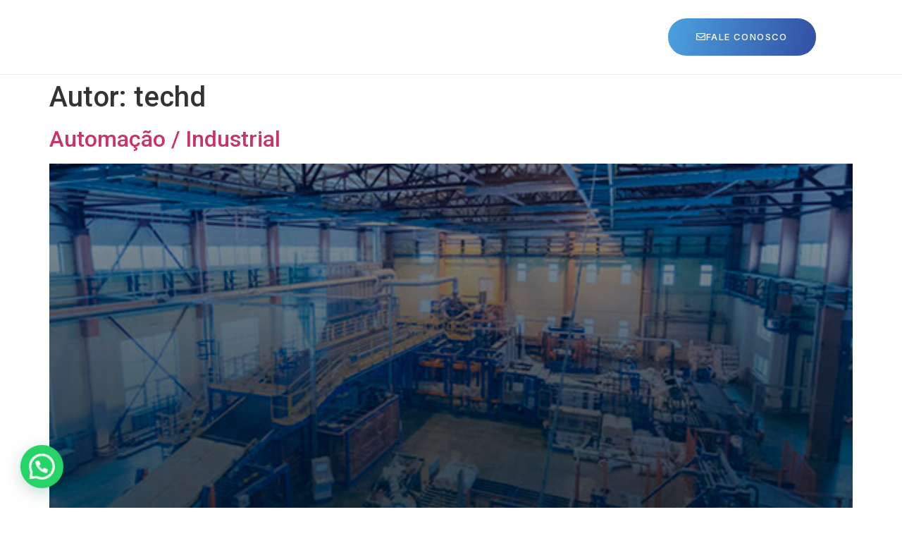

--- FILE ---
content_type: text/html; charset=UTF-8
request_url: https://3acomercio.com/author/techd/
body_size: 11870
content:
<!doctype html><html lang="pt-BR"><head><meta charset="UTF-8"><meta name="viewport" content="width=device-width, initial-scale=1"><link rel="profile" href="https://gmpg.org/xfn/11"><meta name='robots' content='index, follow, max-image-preview:large, max-snippet:-1, max-video-preview:-1' /><style>img:is([sizes="auto" i], [sizes^="auto," i]) { contain-intrinsic-size: 3000px 1500px }</style><link type="text/css" media="all" href="https://3acomercio.com/wp-content/cache/breeze-minification/css/breeze_ee1b05404b861f51899461525e791f01.css" rel="stylesheet" /><title>techd, Autor em 3A Comércio</title><link rel="canonical" href="https://3acomercio.com/author/techd/" /><meta property="og:locale" content="pt_BR" /><meta property="og:type" content="profile" /><meta property="og:title" content="techd, Autor em 3A Comércio" /><meta property="og:url" content="https://3acomercio.com/author/techd/" /><meta property="og:site_name" content="3A Comércio" /><meta property="og:image" content="https://secure.gravatar.com/avatar/71e8db1e5f6c8b1e0e8b5bbf031ea240?s=500&d=mm&r=g" /><meta name="twitter:card" content="summary_large_image" /> <script type="application/ld+json" class="yoast-schema-graph">{"@context":"https://schema.org","@graph":[{"@type":"ProfilePage","@id":"https://3acomercio.com/author/techd/","url":"https://3acomercio.com/author/techd/","name":"techd, Autor em 3A Comércio","isPartOf":{"@id":"https://3acomercio.com/#website"},"primaryImageOfPage":{"@id":"https://3acomercio.com/author/techd/#primaryimage"},"image":{"@id":"https://3acomercio.com/author/techd/#primaryimage"},"thumbnailUrl":"https://3acomercio.com/wp-content/uploads/2023/04/industria-1.jpg","breadcrumb":{"@id":"https://3acomercio.com/author/techd/#breadcrumb"},"inLanguage":"pt-BR","potentialAction":[{"@type":"ReadAction","target":["https://3acomercio.com/author/techd/"]}]},{"@type":"ImageObject","inLanguage":"pt-BR","@id":"https://3acomercio.com/author/techd/#primaryimage","url":"https://3acomercio.com/wp-content/uploads/2023/04/industria-1.jpg","contentUrl":"https://3acomercio.com/wp-content/uploads/2023/04/industria-1.jpg","width":574,"height":566,"caption":"Automação Industrial"},{"@type":"BreadcrumbList","@id":"https://3acomercio.com/author/techd/#breadcrumb","itemListElement":[{"@type":"ListItem","position":1,"name":"Início","item":"https://3acomercio.com/"},{"@type":"ListItem","position":2,"name":"Arquivos para techd"}]},{"@type":"WebSite","@id":"https://3acomercio.com/#website","url":"https://3acomercio.com/","name":"3A Comércio","description":"Somos uma empresa E-commerce, especializada em equipamentos eletrônicos e industrias.","potentialAction":[{"@type":"SearchAction","target":{"@type":"EntryPoint","urlTemplate":"https://3acomercio.com/?s={search_term_string}"},"query-input":"required name=search_term_string"}],"inLanguage":"pt-BR"},{"@type":"Person","@id":"https://3acomercio.com/#/schema/person/a1488fbb9d8ea16c0a1b9ae811d8484b","name":"techd","image":{"@type":"ImageObject","inLanguage":"pt-BR","@id":"https://3acomercio.com/#/schema/person/image/","url":"https://secure.gravatar.com/avatar/9d1d2acb77cdb5d677ee063ad63950388752e5e95fe5156966eced9453e738ce?s=96&d=mm&r=g","contentUrl":"https://secure.gravatar.com/avatar/9d1d2acb77cdb5d677ee063ad63950388752e5e95fe5156966eced9453e738ce?s=96&d=mm&r=g","caption":"techd"},"sameAs":["https://3acomercio.com"],"mainEntityOfPage":{"@id":"https://3acomercio.com/author/techd/"}}]}</script> <link rel="alternate" type="application/rss+xml" title="Feed para 3A Comércio &raquo;" href="https://3acomercio.com/feed/" /><link rel="alternate" type="application/rss+xml" title="Feed de comentários para 3A Comércio &raquo;" href="https://3acomercio.com/comments/feed/" /><link rel="alternate" type="application/rss+xml" title="3A Comércio &raquo; Feed dos posts para techd" href="https://3acomercio.com/author/techd/feed/" /> <script>window._wpemojiSettings = {"baseUrl":"https:\/\/s.w.org\/images\/core\/emoji\/16.0.1\/72x72\/","ext":".png","svgUrl":"https:\/\/s.w.org\/images\/core\/emoji\/16.0.1\/svg\/","svgExt":".svg","source":{"concatemoji":"https:\/\/3acomercio.com\/wp-includes\/js\/wp-emoji-release.min.js?ver=6.8.3"}};
/*! This file is auto-generated */
!function(s,n){var o,i,e;function c(e){try{var t={supportTests:e,timestamp:(new Date).valueOf()};sessionStorage.setItem(o,JSON.stringify(t))}catch(e){}}function p(e,t,n){e.clearRect(0,0,e.canvas.width,e.canvas.height),e.fillText(t,0,0);var t=new Uint32Array(e.getImageData(0,0,e.canvas.width,e.canvas.height).data),a=(e.clearRect(0,0,e.canvas.width,e.canvas.height),e.fillText(n,0,0),new Uint32Array(e.getImageData(0,0,e.canvas.width,e.canvas.height).data));return t.every(function(e,t){return e===a[t]})}function u(e,t){e.clearRect(0,0,e.canvas.width,e.canvas.height),e.fillText(t,0,0);for(var n=e.getImageData(16,16,1,1),a=0;a<n.data.length;a++)if(0!==n.data[a])return!1;return!0}function f(e,t,n,a){switch(t){case"flag":return n(e,"\ud83c\udff3\ufe0f\u200d\u26a7\ufe0f","\ud83c\udff3\ufe0f\u200b\u26a7\ufe0f")?!1:!n(e,"\ud83c\udde8\ud83c\uddf6","\ud83c\udde8\u200b\ud83c\uddf6")&&!n(e,"\ud83c\udff4\udb40\udc67\udb40\udc62\udb40\udc65\udb40\udc6e\udb40\udc67\udb40\udc7f","\ud83c\udff4\u200b\udb40\udc67\u200b\udb40\udc62\u200b\udb40\udc65\u200b\udb40\udc6e\u200b\udb40\udc67\u200b\udb40\udc7f");case"emoji":return!a(e,"\ud83e\udedf")}return!1}function g(e,t,n,a){var r="undefined"!=typeof WorkerGlobalScope&&self instanceof WorkerGlobalScope?new OffscreenCanvas(300,150):s.createElement("canvas"),o=r.getContext("2d",{willReadFrequently:!0}),i=(o.textBaseline="top",o.font="600 32px Arial",{});return e.forEach(function(e){i[e]=t(o,e,n,a)}),i}function t(e){var t=s.createElement("script");t.src=e,t.defer=!0,s.head.appendChild(t)}"undefined"!=typeof Promise&&(o="wpEmojiSettingsSupports",i=["flag","emoji"],n.supports={everything:!0,everythingExceptFlag:!0},e=new Promise(function(e){s.addEventListener("DOMContentLoaded",e,{once:!0})}),new Promise(function(t){var n=function(){try{var e=JSON.parse(sessionStorage.getItem(o));if("object"==typeof e&&"number"==typeof e.timestamp&&(new Date).valueOf()<e.timestamp+604800&&"object"==typeof e.supportTests)return e.supportTests}catch(e){}return null}();if(!n){if("undefined"!=typeof Worker&&"undefined"!=typeof OffscreenCanvas&&"undefined"!=typeof URL&&URL.createObjectURL&&"undefined"!=typeof Blob)try{var e="postMessage("+g.toString()+"("+[JSON.stringify(i),f.toString(),p.toString(),u.toString()].join(",")+"));",a=new Blob([e],{type:"text/javascript"}),r=new Worker(URL.createObjectURL(a),{name:"wpTestEmojiSupports"});return void(r.onmessage=function(e){c(n=e.data),r.terminate(),t(n)})}catch(e){}c(n=g(i,f,p,u))}t(n)}).then(function(e){for(var t in e)n.supports[t]=e[t],n.supports.everything=n.supports.everything&&n.supports[t],"flag"!==t&&(n.supports.everythingExceptFlag=n.supports.everythingExceptFlag&&n.supports[t]);n.supports.everythingExceptFlag=n.supports.everythingExceptFlag&&!n.supports.flag,n.DOMReady=!1,n.readyCallback=function(){n.DOMReady=!0}}).then(function(){return e}).then(function(){var e;n.supports.everything||(n.readyCallback(),(e=n.source||{}).concatemoji?t(e.concatemoji):e.wpemoji&&e.twemoji&&(t(e.twemoji),t(e.wpemoji)))}))}((window,document),window._wpemojiSettings);</script> <style id='wp-emoji-styles-inline-css'>img.wp-smiley, img.emoji {
		display: inline !important;
		border: none !important;
		box-shadow: none !important;
		height: 1em !important;
		width: 1em !important;
		margin: 0 0.07em !important;
		vertical-align: -0.1em !important;
		background: none !important;
		padding: 0 !important;
	}</style><style id='joinchat-button-style-inline-css'>.wp-block-joinchat-button{border:none!important;text-align:center}.wp-block-joinchat-button figure{display:table;margin:0 auto;padding:0}.wp-block-joinchat-button figcaption{font:normal normal 400 .6em/2em var(--wp--preset--font-family--system-font,sans-serif);margin:0;padding:0}.wp-block-joinchat-button .joinchat-button__qr{background-color:#fff;border:6px solid #25d366;border-radius:30px;box-sizing:content-box;display:block;height:200px;margin:auto;overflow:hidden;padding:10px;width:200px}.wp-block-joinchat-button .joinchat-button__qr canvas,.wp-block-joinchat-button .joinchat-button__qr img{display:block;margin:auto}.wp-block-joinchat-button .joinchat-button__link{align-items:center;background-color:#25d366;border:6px solid #25d366;border-radius:30px;display:inline-flex;flex-flow:row nowrap;justify-content:center;line-height:1.25em;margin:0 auto;text-decoration:none}.wp-block-joinchat-button .joinchat-button__link:before{background:transparent var(--joinchat-ico) no-repeat center;background-size:100%;content:"";display:block;height:1.5em;margin:-.75em .75em -.75em 0;width:1.5em}.wp-block-joinchat-button figure+.joinchat-button__link{margin-top:10px}@media (orientation:landscape)and (min-height:481px),(orientation:portrait)and (min-width:481px){.wp-block-joinchat-button.joinchat-button--qr-only figure+.joinchat-button__link{display:none}}@media (max-width:480px),(orientation:landscape)and (max-height:480px){.wp-block-joinchat-button figure{display:none}}</style><style id='global-styles-inline-css'>:root{--wp--preset--aspect-ratio--square: 1;--wp--preset--aspect-ratio--4-3: 4/3;--wp--preset--aspect-ratio--3-4: 3/4;--wp--preset--aspect-ratio--3-2: 3/2;--wp--preset--aspect-ratio--2-3: 2/3;--wp--preset--aspect-ratio--16-9: 16/9;--wp--preset--aspect-ratio--9-16: 9/16;--wp--preset--color--black: #000000;--wp--preset--color--cyan-bluish-gray: #abb8c3;--wp--preset--color--white: #ffffff;--wp--preset--color--pale-pink: #f78da7;--wp--preset--color--vivid-red: #cf2e2e;--wp--preset--color--luminous-vivid-orange: #ff6900;--wp--preset--color--luminous-vivid-amber: #fcb900;--wp--preset--color--light-green-cyan: #7bdcb5;--wp--preset--color--vivid-green-cyan: #00d084;--wp--preset--color--pale-cyan-blue: #8ed1fc;--wp--preset--color--vivid-cyan-blue: #0693e3;--wp--preset--color--vivid-purple: #9b51e0;--wp--preset--gradient--vivid-cyan-blue-to-vivid-purple: linear-gradient(135deg,rgba(6,147,227,1) 0%,rgb(155,81,224) 100%);--wp--preset--gradient--light-green-cyan-to-vivid-green-cyan: linear-gradient(135deg,rgb(122,220,180) 0%,rgb(0,208,130) 100%);--wp--preset--gradient--luminous-vivid-amber-to-luminous-vivid-orange: linear-gradient(135deg,rgba(252,185,0,1) 0%,rgba(255,105,0,1) 100%);--wp--preset--gradient--luminous-vivid-orange-to-vivid-red: linear-gradient(135deg,rgba(255,105,0,1) 0%,rgb(207,46,46) 100%);--wp--preset--gradient--very-light-gray-to-cyan-bluish-gray: linear-gradient(135deg,rgb(238,238,238) 0%,rgb(169,184,195) 100%);--wp--preset--gradient--cool-to-warm-spectrum: linear-gradient(135deg,rgb(74,234,220) 0%,rgb(151,120,209) 20%,rgb(207,42,186) 40%,rgb(238,44,130) 60%,rgb(251,105,98) 80%,rgb(254,248,76) 100%);--wp--preset--gradient--blush-light-purple: linear-gradient(135deg,rgb(255,206,236) 0%,rgb(152,150,240) 100%);--wp--preset--gradient--blush-bordeaux: linear-gradient(135deg,rgb(254,205,165) 0%,rgb(254,45,45) 50%,rgb(107,0,62) 100%);--wp--preset--gradient--luminous-dusk: linear-gradient(135deg,rgb(255,203,112) 0%,rgb(199,81,192) 50%,rgb(65,88,208) 100%);--wp--preset--gradient--pale-ocean: linear-gradient(135deg,rgb(255,245,203) 0%,rgb(182,227,212) 50%,rgb(51,167,181) 100%);--wp--preset--gradient--electric-grass: linear-gradient(135deg,rgb(202,248,128) 0%,rgb(113,206,126) 100%);--wp--preset--gradient--midnight: linear-gradient(135deg,rgb(2,3,129) 0%,rgb(40,116,252) 100%);--wp--preset--font-size--small: 13px;--wp--preset--font-size--medium: 20px;--wp--preset--font-size--large: 36px;--wp--preset--font-size--x-large: 42px;--wp--preset--spacing--20: 0.44rem;--wp--preset--spacing--30: 0.67rem;--wp--preset--spacing--40: 1rem;--wp--preset--spacing--50: 1.5rem;--wp--preset--spacing--60: 2.25rem;--wp--preset--spacing--70: 3.38rem;--wp--preset--spacing--80: 5.06rem;--wp--preset--shadow--natural: 6px 6px 9px rgba(0, 0, 0, 0.2);--wp--preset--shadow--deep: 12px 12px 50px rgba(0, 0, 0, 0.4);--wp--preset--shadow--sharp: 6px 6px 0px rgba(0, 0, 0, 0.2);--wp--preset--shadow--outlined: 6px 6px 0px -3px rgba(255, 255, 255, 1), 6px 6px rgba(0, 0, 0, 1);--wp--preset--shadow--crisp: 6px 6px 0px rgba(0, 0, 0, 1);}:root { --wp--style--global--content-size: 800px;--wp--style--global--wide-size: 1200px; }:where(body) { margin: 0; }.wp-site-blocks > .alignleft { float: left; margin-right: 2em; }.wp-site-blocks > .alignright { float: right; margin-left: 2em; }.wp-site-blocks > .aligncenter { justify-content: center; margin-left: auto; margin-right: auto; }:where(.wp-site-blocks) > * { margin-block-start: 24px; margin-block-end: 0; }:where(.wp-site-blocks) > :first-child { margin-block-start: 0; }:where(.wp-site-blocks) > :last-child { margin-block-end: 0; }:root { --wp--style--block-gap: 24px; }:root :where(.is-layout-flow) > :first-child{margin-block-start: 0;}:root :where(.is-layout-flow) > :last-child{margin-block-end: 0;}:root :where(.is-layout-flow) > *{margin-block-start: 24px;margin-block-end: 0;}:root :where(.is-layout-constrained) > :first-child{margin-block-start: 0;}:root :where(.is-layout-constrained) > :last-child{margin-block-end: 0;}:root :where(.is-layout-constrained) > *{margin-block-start: 24px;margin-block-end: 0;}:root :where(.is-layout-flex){gap: 24px;}:root :where(.is-layout-grid){gap: 24px;}.is-layout-flow > .alignleft{float: left;margin-inline-start: 0;margin-inline-end: 2em;}.is-layout-flow > .alignright{float: right;margin-inline-start: 2em;margin-inline-end: 0;}.is-layout-flow > .aligncenter{margin-left: auto !important;margin-right: auto !important;}.is-layout-constrained > .alignleft{float: left;margin-inline-start: 0;margin-inline-end: 2em;}.is-layout-constrained > .alignright{float: right;margin-inline-start: 2em;margin-inline-end: 0;}.is-layout-constrained > .aligncenter{margin-left: auto !important;margin-right: auto !important;}.is-layout-constrained > :where(:not(.alignleft):not(.alignright):not(.alignfull)){max-width: var(--wp--style--global--content-size);margin-left: auto !important;margin-right: auto !important;}.is-layout-constrained > .alignwide{max-width: var(--wp--style--global--wide-size);}body .is-layout-flex{display: flex;}.is-layout-flex{flex-wrap: wrap;align-items: center;}.is-layout-flex > :is(*, div){margin: 0;}body .is-layout-grid{display: grid;}.is-layout-grid > :is(*, div){margin: 0;}body{padding-top: 0px;padding-right: 0px;padding-bottom: 0px;padding-left: 0px;}a:where(:not(.wp-element-button)){text-decoration: underline;}:root :where(.wp-element-button, .wp-block-button__link){background-color: #32373c;border-width: 0;color: #fff;font-family: inherit;font-size: inherit;line-height: inherit;padding: calc(0.667em + 2px) calc(1.333em + 2px);text-decoration: none;}.has-black-color{color: var(--wp--preset--color--black) !important;}.has-cyan-bluish-gray-color{color: var(--wp--preset--color--cyan-bluish-gray) !important;}.has-white-color{color: var(--wp--preset--color--white) !important;}.has-pale-pink-color{color: var(--wp--preset--color--pale-pink) !important;}.has-vivid-red-color{color: var(--wp--preset--color--vivid-red) !important;}.has-luminous-vivid-orange-color{color: var(--wp--preset--color--luminous-vivid-orange) !important;}.has-luminous-vivid-amber-color{color: var(--wp--preset--color--luminous-vivid-amber) !important;}.has-light-green-cyan-color{color: var(--wp--preset--color--light-green-cyan) !important;}.has-vivid-green-cyan-color{color: var(--wp--preset--color--vivid-green-cyan) !important;}.has-pale-cyan-blue-color{color: var(--wp--preset--color--pale-cyan-blue) !important;}.has-vivid-cyan-blue-color{color: var(--wp--preset--color--vivid-cyan-blue) !important;}.has-vivid-purple-color{color: var(--wp--preset--color--vivid-purple) !important;}.has-black-background-color{background-color: var(--wp--preset--color--black) !important;}.has-cyan-bluish-gray-background-color{background-color: var(--wp--preset--color--cyan-bluish-gray) !important;}.has-white-background-color{background-color: var(--wp--preset--color--white) !important;}.has-pale-pink-background-color{background-color: var(--wp--preset--color--pale-pink) !important;}.has-vivid-red-background-color{background-color: var(--wp--preset--color--vivid-red) !important;}.has-luminous-vivid-orange-background-color{background-color: var(--wp--preset--color--luminous-vivid-orange) !important;}.has-luminous-vivid-amber-background-color{background-color: var(--wp--preset--color--luminous-vivid-amber) !important;}.has-light-green-cyan-background-color{background-color: var(--wp--preset--color--light-green-cyan) !important;}.has-vivid-green-cyan-background-color{background-color: var(--wp--preset--color--vivid-green-cyan) !important;}.has-pale-cyan-blue-background-color{background-color: var(--wp--preset--color--pale-cyan-blue) !important;}.has-vivid-cyan-blue-background-color{background-color: var(--wp--preset--color--vivid-cyan-blue) !important;}.has-vivid-purple-background-color{background-color: var(--wp--preset--color--vivid-purple) !important;}.has-black-border-color{border-color: var(--wp--preset--color--black) !important;}.has-cyan-bluish-gray-border-color{border-color: var(--wp--preset--color--cyan-bluish-gray) !important;}.has-white-border-color{border-color: var(--wp--preset--color--white) !important;}.has-pale-pink-border-color{border-color: var(--wp--preset--color--pale-pink) !important;}.has-vivid-red-border-color{border-color: var(--wp--preset--color--vivid-red) !important;}.has-luminous-vivid-orange-border-color{border-color: var(--wp--preset--color--luminous-vivid-orange) !important;}.has-luminous-vivid-amber-border-color{border-color: var(--wp--preset--color--luminous-vivid-amber) !important;}.has-light-green-cyan-border-color{border-color: var(--wp--preset--color--light-green-cyan) !important;}.has-vivid-green-cyan-border-color{border-color: var(--wp--preset--color--vivid-green-cyan) !important;}.has-pale-cyan-blue-border-color{border-color: var(--wp--preset--color--pale-cyan-blue) !important;}.has-vivid-cyan-blue-border-color{border-color: var(--wp--preset--color--vivid-cyan-blue) !important;}.has-vivid-purple-border-color{border-color: var(--wp--preset--color--vivid-purple) !important;}.has-vivid-cyan-blue-to-vivid-purple-gradient-background{background: var(--wp--preset--gradient--vivid-cyan-blue-to-vivid-purple) !important;}.has-light-green-cyan-to-vivid-green-cyan-gradient-background{background: var(--wp--preset--gradient--light-green-cyan-to-vivid-green-cyan) !important;}.has-luminous-vivid-amber-to-luminous-vivid-orange-gradient-background{background: var(--wp--preset--gradient--luminous-vivid-amber-to-luminous-vivid-orange) !important;}.has-luminous-vivid-orange-to-vivid-red-gradient-background{background: var(--wp--preset--gradient--luminous-vivid-orange-to-vivid-red) !important;}.has-very-light-gray-to-cyan-bluish-gray-gradient-background{background: var(--wp--preset--gradient--very-light-gray-to-cyan-bluish-gray) !important;}.has-cool-to-warm-spectrum-gradient-background{background: var(--wp--preset--gradient--cool-to-warm-spectrum) !important;}.has-blush-light-purple-gradient-background{background: var(--wp--preset--gradient--blush-light-purple) !important;}.has-blush-bordeaux-gradient-background{background: var(--wp--preset--gradient--blush-bordeaux) !important;}.has-luminous-dusk-gradient-background{background: var(--wp--preset--gradient--luminous-dusk) !important;}.has-pale-ocean-gradient-background{background: var(--wp--preset--gradient--pale-ocean) !important;}.has-electric-grass-gradient-background{background: var(--wp--preset--gradient--electric-grass) !important;}.has-midnight-gradient-background{background: var(--wp--preset--gradient--midnight) !important;}.has-small-font-size{font-size: var(--wp--preset--font-size--small) !important;}.has-medium-font-size{font-size: var(--wp--preset--font-size--medium) !important;}.has-large-font-size{font-size: var(--wp--preset--font-size--large) !important;}.has-x-large-font-size{font-size: var(--wp--preset--font-size--x-large) !important;}
:root :where(.wp-block-pullquote){font-size: 1.5em;line-height: 1.6;}</style><link rel='stylesheet' id='elementor-gf-roboto-css' href='https://fonts.googleapis.com/css?family=Roboto:100,100italic,200,200italic,300,300italic,400,400italic,500,500italic,600,600italic,700,700italic,800,800italic,900,900italic&#038;display=swap' media='all' /><link rel='stylesheet' id='elementor-gf-robotoslab-css' href='https://fonts.googleapis.com/css?family=Roboto+Slab:100,100italic,200,200italic,300,300italic,400,400italic,500,500italic,600,600italic,700,700italic,800,800italic,900,900italic&#038;display=swap' media='all' /><link rel='stylesheet' id='elementor-gf-inter-css' href='https://fonts.googleapis.com/css?family=Inter:100,100italic,200,200italic,300,300italic,400,400italic,500,500italic,600,600italic,700,700italic,800,800italic,900,900italic&#038;display=swap' media='all' /><link rel="https://api.w.org/" href="https://3acomercio.com/wp-json/" /><link rel="alternate" title="JSON" type="application/json" href="https://3acomercio.com/wp-json/wp/v2/users/1" /><link rel="EditURI" type="application/rsd+xml" title="RSD" href="https://3acomercio.com/xmlrpc.php?rsd" /><meta name="generator" content="WordPress 6.8.3" /><meta name="generator" content="Elementor 3.32.4; features: additional_custom_breakpoints; settings: css_print_method-external, google_font-enabled, font_display-swap"><style>.e-con.e-parent:nth-of-type(n+4):not(.e-lazyloaded):not(.e-no-lazyload),
				.e-con.e-parent:nth-of-type(n+4):not(.e-lazyloaded):not(.e-no-lazyload) * {
					background-image: none !important;
				}
				@media screen and (max-height: 1024px) {
					.e-con.e-parent:nth-of-type(n+3):not(.e-lazyloaded):not(.e-no-lazyload),
					.e-con.e-parent:nth-of-type(n+3):not(.e-lazyloaded):not(.e-no-lazyload) * {
						background-image: none !important;
					}
				}
				@media screen and (max-height: 640px) {
					.e-con.e-parent:nth-of-type(n+2):not(.e-lazyloaded):not(.e-no-lazyload),
					.e-con.e-parent:nth-of-type(n+2):not(.e-lazyloaded):not(.e-no-lazyload) * {
						background-image: none !important;
					}
				}</style><link rel="icon" href="https://3acomercio.com/wp-content/uploads/2023/04/cropped-icone-1-32x32.jpg" sizes="32x32" /><link rel="icon" href="https://3acomercio.com/wp-content/uploads/2023/04/cropped-icone-1-192x192.jpg" sizes="192x192" /><link rel="apple-touch-icon" href="https://3acomercio.com/wp-content/uploads/2023/04/cropped-icone-1-180x180.jpg" /><meta name="msapplication-TileImage" content="https://3acomercio.com/wp-content/uploads/2023/04/cropped-icone-1-270x270.jpg" /> <script type="text/javascript" src="https://3acomercio.com/wp-content/cache/breeze-minification/js/breeze_f1326cc5eba799a3f8457fcc7359f97f.js"></script><script type="text/javascript" src="https://3acomercio.com/wp-content/cache/breeze-minification/js/breeze_204ecf8ddce392c853ee6d1b2454e3ce.js"></script></head><body class="archive author author-techd author-1 wp-embed-responsive wp-theme-hello-elementor hello-elementor-default elementor-default elementor-kit-9"><a class="skip-link screen-reader-text" href="#content">Ir para o conteúdo</a><div data-elementor-type="header" data-elementor-id="58" class="elementor elementor-58 elementor-location-header" data-elementor-post-type="elementor_library"><section class="elementor-section elementor-top-section elementor-element elementor-element-ac36dec elementor-section-boxed elementor-section-height-default elementor-section-height-default" data-id="ac36dec" data-element_type="section" data-settings="{&quot;background_background&quot;:&quot;classic&quot;,&quot;background_motion_fx_motion_fx_scrolling&quot;:&quot;yes&quot;,&quot;background_motion_fx_opacity_effect&quot;:&quot;yes&quot;,&quot;background_motion_fx_opacity_range&quot;:{&quot;unit&quot;:&quot;%&quot;,&quot;size&quot;:&quot;&quot;,&quot;sizes&quot;:{&quot;start&quot;:100,&quot;end&quot;:100}},&quot;background_motion_fx_opacity_direction&quot;:&quot;out-in&quot;,&quot;background_motion_fx_opacity_level&quot;:{&quot;unit&quot;:&quot;px&quot;,&quot;size&quot;:10,&quot;sizes&quot;:[]},&quot;background_motion_fx_devices&quot;:[&quot;desktop&quot;,&quot;tablet&quot;,&quot;mobile&quot;]}"><div class="elementor-container elementor-column-gap-default"><div class="elementor-column elementor-col-33 elementor-top-column elementor-element elementor-element-d18b4d4" data-id="d18b4d4" data-element_type="column"><div class="elementor-widget-wrap elementor-element-populated"><div class="elementor-element elementor-element-03758a0 elementor-widget elementor-widget-image" data-id="03758a0" data-element_type="widget" data-widget_type="image.default"><div class="elementor-widget-container"> <img width="264" height="129" src="https://3acomercio.com/wp-content/uploads/2023/04/logo-3a-1.png" class="attachment-large size-large wp-image-461" alt="" /></div></div></div></div><div class="elementor-column elementor-col-33 elementor-top-column elementor-element elementor-element-61eb7d6" data-id="61eb7d6" data-element_type="column"><div class="elementor-widget-wrap elementor-element-populated"><div class="elementor-element elementor-element-fef96e7 elementor-nav-menu__align-center elementor-widget__width-initial elementor-nav-menu--stretch elementor-nav-menu--dropdown-tablet elementor-nav-menu__text-align-aside elementor-nav-menu--toggle elementor-nav-menu--burger elementor-widget elementor-widget-nav-menu" data-id="fef96e7" data-element_type="widget" data-settings="{&quot;full_width&quot;:&quot;stretch&quot;,&quot;layout&quot;:&quot;horizontal&quot;,&quot;submenu_icon&quot;:{&quot;value&quot;:&quot;&lt;i class=\&quot;fas fa-caret-down\&quot;&gt;&lt;\/i&gt;&quot;,&quot;library&quot;:&quot;fa-solid&quot;},&quot;toggle&quot;:&quot;burger&quot;}" data-widget_type="nav-menu.default"><div class="elementor-widget-container"><nav aria-label="Menu" class="elementor-nav-menu--main elementor-nav-menu__container elementor-nav-menu--layout-horizontal e--pointer-overline e--animation-fade"><ul id="menu-1-fef96e7" class="elementor-nav-menu"><li class="menu-item menu-item-type-custom menu-item-object-custom menu-item-home menu-item-75"><a href="https://3acomercio.com/#home" class="elementor-item elementor-item-anchor">Home</a></li><li class="menu-item menu-item-type-custom menu-item-object-custom menu-item-home menu-item-76"><a href="https://3acomercio.com/#diferenciais" class="elementor-item elementor-item-anchor">Diferenciais</a></li><li class="menu-item menu-item-type-custom menu-item-object-custom menu-item-home menu-item-77"><a href="https://3acomercio.com/#solucao" class="elementor-item elementor-item-anchor">O que fazemos</a></li><li class="menu-item menu-item-type-custom menu-item-object-custom menu-item-home menu-item-78"><a href="https://3acomercio.com/#sobre" class="elementor-item elementor-item-anchor">3A Comércio</a></li><li class="menu-item menu-item-type-custom menu-item-object-custom menu-item-548"><a href="https://www.3acomercioeletronicos.com.br/" class="elementor-item">Loja</a></li><li class="menu-item menu-item-type-post_type menu-item-object-page menu-item-443"><a href="https://3acomercio.com/blog/" class="elementor-item">Blog</a></li></ul></nav><div class="elementor-menu-toggle" role="button" tabindex="0" aria-label="Menu Toggle" aria-expanded="false"> <i aria-hidden="true" role="presentation" class="elementor-menu-toggle__icon--open eicon-menu-bar"></i><i aria-hidden="true" role="presentation" class="elementor-menu-toggle__icon--close eicon-close"></i></div><nav class="elementor-nav-menu--dropdown elementor-nav-menu__container" aria-hidden="true"><ul id="menu-2-fef96e7" class="elementor-nav-menu"><li class="menu-item menu-item-type-custom menu-item-object-custom menu-item-home menu-item-75"><a href="https://3acomercio.com/#home" class="elementor-item elementor-item-anchor" tabindex="-1">Home</a></li><li class="menu-item menu-item-type-custom menu-item-object-custom menu-item-home menu-item-76"><a href="https://3acomercio.com/#diferenciais" class="elementor-item elementor-item-anchor" tabindex="-1">Diferenciais</a></li><li class="menu-item menu-item-type-custom menu-item-object-custom menu-item-home menu-item-77"><a href="https://3acomercio.com/#solucao" class="elementor-item elementor-item-anchor" tabindex="-1">O que fazemos</a></li><li class="menu-item menu-item-type-custom menu-item-object-custom menu-item-home menu-item-78"><a href="https://3acomercio.com/#sobre" class="elementor-item elementor-item-anchor" tabindex="-1">3A Comércio</a></li><li class="menu-item menu-item-type-custom menu-item-object-custom menu-item-548"><a href="https://www.3acomercioeletronicos.com.br/" class="elementor-item" tabindex="-1">Loja</a></li><li class="menu-item menu-item-type-post_type menu-item-object-page menu-item-443"><a href="https://3acomercio.com/blog/" class="elementor-item" tabindex="-1">Blog</a></li></ul></nav></div></div></div></div><div class="elementor-column elementor-col-33 elementor-top-column elementor-element elementor-element-3aa74e5 elementor-hidden-tablet elementor-hidden-mobile" data-id="3aa74e5" data-element_type="column"><div class="elementor-widget-wrap elementor-element-populated"><div class="elementor-element elementor-element-f1302ca elementor-align-center elementor-mobile-align-center elementor-widget__width-initial elementor-hidden-mobile elementor-invisible elementor-widget elementor-widget-button" data-id="f1302ca" data-element_type="widget" data-settings="{&quot;_animation&quot;:&quot;bounceInUp&quot;}" data-widget_type="button.default"><div class="elementor-widget-container"><div class="elementor-button-wrapper"> <a class="elementor-button elementor-button-link elementor-size-sm" href="https://3acomercio.com/#contato"> <span class="elementor-button-content-wrapper"> <span class="elementor-button-icon"> <i aria-hidden="true" class="far fa-envelope"></i> </span> <span class="elementor-button-text">Fale conosco</span> </span> </a></div></div></div></div></div></div></section></div><main id="content" class="site-main"><div class="page-header"><h1 class="entry-title">Autor: <span>techd</span></h1></div><div class="page-content"><article class="post"><h2 class="entry-title"><a href="https://3acomercio.com/automacao-industrial/">Automação / Industrial</a></h2><a href="https://3acomercio.com/automacao-industrial/"><img fetchpriority="high" width="574" height="566" src="https://3acomercio.com/wp-content/uploads/2023/04/industria-1.jpg" class="attachment-large size-large wp-post-image" alt="" decoding="async" srcset="https://3acomercio.com/wp-content/uploads/2023/04/industria-1.jpg 574w, https://3acomercio.com/wp-content/uploads/2023/04/industria-1-300x296.jpg 300w" sizes="(max-width: 574px) 100vw, 574px" /></a><p>A automação desempenha um papel crucial na indústria moderna, trazendo eficiência, precisão e produtividade aos processos de fabricação. Seus principais componentes incluem sensores, atuadores, controladores e sistemas de comunicação. Os sensores são responsáveis por coletar dados do ambiente, como temperatura, pressão, nível e posição. Eles fornecem informações essenciais para o controle e monitoramento dos processos [&hellip;]</p></article></div></main><div data-elementor-type="footer" data-elementor-id="187" class="elementor elementor-187 elementor-location-footer" data-elementor-post-type="elementor_library"><section class="elementor-section elementor-top-section elementor-element elementor-element-5bc3e0cd elementor-section-boxed elementor-section-height-default elementor-section-height-default" data-id="5bc3e0cd" data-element_type="section" data-settings="{&quot;background_background&quot;:&quot;classic&quot;}"><div class="elementor-container elementor-column-gap-default"><div class="elementor-column elementor-col-100 elementor-top-column elementor-element elementor-element-6914db3a" data-id="6914db3a" data-element_type="column"><div class="elementor-widget-wrap elementor-element-populated"><section class="elementor-section elementor-inner-section elementor-element elementor-element-5d1f41c6 elementor-section-boxed elementor-section-height-default elementor-section-height-default" data-id="5d1f41c6" data-element_type="section"><div class="elementor-container elementor-column-gap-default"><div class="elementor-column elementor-col-25 elementor-inner-column elementor-element elementor-element-756bf09f" data-id="756bf09f" data-element_type="column"><div class="elementor-widget-wrap elementor-element-populated"><div class="elementor-element elementor-element-1d47acf9 elementor-widget elementor-widget-image" data-id="1d47acf9" data-element_type="widget" data-widget_type="image.default"><div class="elementor-widget-container"> <img width="264" height="129" src="https://3acomercio.com/wp-content/uploads/2023/04/logo-3a.png" class="attachment-large size-large wp-image-59" alt="" /></div></div></div></div><div class="elementor-column elementor-col-25 elementor-inner-column elementor-element elementor-element-a9516d6" data-id="a9516d6" data-element_type="column"><div class="elementor-widget-wrap elementor-element-populated"><div class="elementor-element elementor-element-7c8e50b7 elementor-view-stacked elementor-shape-circle elementor-widget elementor-widget-icon" data-id="7c8e50b7" data-element_type="widget" data-widget_type="icon.default"><div class="elementor-widget-container"><div class="elementor-icon-wrapper"><div class="elementor-icon"> <i aria-hidden="true" class="fas fa-headset"></i></div></div></div></div></div></div><div class="elementor-column elementor-col-25 elementor-inner-column elementor-element elementor-element-14020a56" data-id="14020a56" data-element_type="column"><div class="elementor-widget-wrap elementor-element-populated"><div class="elementor-element elementor-element-7a6d5de6 elementor-widget elementor-widget-heading" data-id="7a6d5de6" data-element_type="widget" data-widget_type="heading.default"><div class="elementor-widget-container"><h2 class="elementor-heading-title elementor-size-default">Atendimento</h2></div></div><div class="elementor-element elementor-element-3dcee73f elementor-mobile-align-center elementor-widget__width-initial elementor-icon-list--layout-traditional elementor-list-item-link-full_width elementor-widget elementor-widget-icon-list" data-id="3dcee73f" data-element_type="widget" data-widget_type="icon-list.default"><div class="elementor-widget-container"><ul class="elementor-icon-list-items"><li class="elementor-icon-list-item"> <a href="https://api.whatsapp.com/send/?phone=5511999292258&#038;text=Ol%C3%A1%21+estou+na+loja+3A+COM%C3%89RCIO+e+gostaria+de+mais+informa%C3%A7%C3%B5es.&#038;type=phone_number&#038;app_absent=0" target="_blank"><span class="elementor-icon-list-icon"> <i aria-hidden="true" class="fab fa-whatsapp"></i> </span> <span class="elementor-icon-list-text">WhatsApp: (11) 99929-2258</span> </a></li><li class="elementor-icon-list-item"> <a href="https://api.whatsapp.com/send?phone=5511975502258&#038;text=Ol%C3%A1!%20estou%20na%20loja%203A%20COM%C3%89RCIO%20e%20gostaria%20de%20mais%20informa%C3%A7%C3%B5es." target="_blank"><span class="elementor-icon-list-icon"> <i aria-hidden="true" class="fab fa-whatsapp"></i> </span> <span class="elementor-icon-list-text">WhatsApp: (11) 97550-2258</span> </a></li><li class="elementor-icon-list-item"> <a href="/cdn-cgi/l/email-protection#670408091306130827540604080a0215040e084904080a" target="_blank"><span class="elementor-icon-list-icon"> <i aria-hidden="true" class="far fa-envelope"></i> </span> <span class="elementor-icon-list-text">Email: <span class="__cf_email__" data-cfemail="a4c7cbcad0c5d0cbe497c5c7cbc9c1d6c7cdcb8ac7cbc9">[email&#160;protected]</span></span> </a></li><li class="elementor-icon-list-item"> <a href="/cdn-cgi/l/email-protection#7701121913160437441614181a1205141e185914181a" target="_blank"><span class="elementor-icon-list-icon"> <i aria-hidden="true" class="far fa-envelope"></i> </span> <span class="elementor-icon-list-text">Email: <span class="__cf_email__" data-cfemail="186e7d767c796b582b797b77757d6a7b7177367b7775">[email&#160;protected]</span></span> </a></li></ul></div></div></div></div><div class="elementor-column elementor-col-25 elementor-inner-column elementor-element elementor-element-1817e2fd" data-id="1817e2fd" data-element_type="column"><div class="elementor-widget-wrap elementor-element-populated"><div class="elementor-element elementor-element-6e34bd58 elementor-widget elementor-widget-heading" data-id="6e34bd58" data-element_type="widget" data-widget_type="heading.default"><div class="elementor-widget-container"><h2 class="elementor-heading-title elementor-size-default">Redes sociais</h2></div></div><div class="elementor-element elementor-element-2e777554 e-grid-align-left e-grid-align-mobile-center elementor-shape-rounded elementor-grid-0 elementor-widget elementor-widget-social-icons" data-id="2e777554" data-element_type="widget" data-widget_type="social-icons.default"><div class="elementor-widget-container"><div class="elementor-social-icons-wrapper elementor-grid" role="list"> <span class="elementor-grid-item" role="listitem"> <a class="elementor-icon elementor-social-icon elementor-social-icon-linkedin elementor-repeater-item-dab60f6" href="#" target="_blank"> <span class="elementor-screen-only">Linkedin</span> <i aria-hidden="true" class="fab fa-linkedin"></i> </a> </span> <span class="elementor-grid-item" role="listitem"> <a class="elementor-icon elementor-social-icon elementor-social-icon-facebook elementor-repeater-item-9d1e796" href="#" target="_blank"> <span class="elementor-screen-only">Facebook</span> <i aria-hidden="true" class="fab fa-facebook"></i> </a> </span> <span class="elementor-grid-item" role="listitem"> <a class="elementor-icon elementor-social-icon elementor-social-icon-instagram elementor-repeater-item-3016a8e" href="#" target="_blank"> <span class="elementor-screen-only">Instagram</span> <i aria-hidden="true" class="fab fa-instagram"></i> </a> </span></div></div></div></div></div></div></section></div></div></div></section><section class="elementor-section elementor-top-section elementor-element elementor-element-128e7ed elementor-section-boxed elementor-section-height-default elementor-section-height-default" data-id="128e7ed" data-element_type="section" data-settings="{&quot;background_background&quot;:&quot;classic&quot;}"><div class="elementor-container elementor-column-gap-default"><div class="elementor-column elementor-col-33 elementor-top-column elementor-element elementor-element-7638c91" data-id="7638c91" data-element_type="column"><div class="elementor-widget-wrap elementor-element-populated"><div class="elementor-element elementor-element-18ab884 elementor-align-left elementor-mobile-align-center elementor-icon-list--layout-traditional elementor-list-item-link-full_width elementor-widget elementor-widget-icon-list" data-id="18ab884" data-element_type="widget" data-widget_type="icon-list.default"><div class="elementor-widget-container"><ul class="elementor-icon-list-items"><li class="elementor-icon-list-item"> <span class="elementor-icon-list-text">TODOS DIREITOS RESERVADOS - 3A COMERCIO DE ELETRONICOS LTDA  CNPJ 48.041.262/0001-20</span></li></ul></div></div></div></div><div class="elementor-column elementor-col-33 elementor-top-column elementor-element elementor-element-77717f0" data-id="77717f0" data-element_type="column"><div class="elementor-widget-wrap elementor-element-populated"><div class="elementor-element elementor-element-5350081 elementor-align-right elementor-icon-list--layout-traditional elementor-list-item-link-full_width elementor-widget elementor-widget-icon-list" data-id="5350081" data-element_type="widget" data-widget_type="icon-list.default"><div class="elementor-widget-container"><ul class="elementor-icon-list-items"><li class="elementor-icon-list-item"> <span class="elementor-icon-list-text">Desenvolvido com ♥ por</span></li></ul></div></div></div></div><div class="elementor-column elementor-col-33 elementor-top-column elementor-element elementor-element-71d2a13" data-id="71d2a13" data-element_type="column"><div class="elementor-widget-wrap elementor-element-populated"><div class="elementor-element elementor-element-cbbb0f0 elementor-widget elementor-widget-image" data-id="cbbb0f0" data-element_type="widget" data-widget_type="image.default"><div class="elementor-widget-container"> <a href="https://techd.com.br/"> <img width="800" height="172" src="https://3acomercio.com/wp-content/uploads/2023/04/logo-techd-branco-1024x220.png" class="attachment-large size-large wp-image-225" alt="" srcset="https://3acomercio.com/wp-content/uploads/2023/04/logo-techd-branco-1024x220.png 1024w, https://3acomercio.com/wp-content/uploads/2023/04/logo-techd-branco-300x65.png 300w, https://3acomercio.com/wp-content/uploads/2023/04/logo-techd-branco-768x165.png 768w, https://3acomercio.com/wp-content/uploads/2023/04/logo-techd-branco-1536x331.png 1536w, https://3acomercio.com/wp-content/uploads/2023/04/logo-techd-branco.png 1635w" sizes="(max-width: 800px) 100vw, 800px" /> </a></div></div></div></div></div></section></div> <script data-cfasync="false" src="/cdn-cgi/scripts/5c5dd728/cloudflare-static/email-decode.min.js"></script><script type="speculationrules">{"prefetch":[{"source":"document","where":{"and":[{"href_matches":"\/*"},{"not":{"href_matches":["\/wp-*.php","\/wp-admin\/*","\/wp-content\/uploads\/*","\/wp-content\/*","\/wp-content\/plugins\/*","\/wp-content\/themes\/hello-elementor\/*","\/*\\?(.+)"]}},{"not":{"selector_matches":"a[rel~=\"nofollow\"]"}},{"not":{"selector_matches":".no-prefetch, .no-prefetch a"}}]},"eagerness":"conservative"}]}</script> <div class="joinchat joinchat--left joinchat--btn" data-settings='{"telephone":"5511999292258","mobile_only":false,"button_delay":3,"whatsapp_web":false,"qr":false,"message_views":2,"message_delay":10,"message_badge":false,"message_send":"Olá! estou na loja 3A COMÉRCIO e gostaria de mais informações.","message_hash":""}'><div class="joinchat__button"><div class="joinchat__button__open"></div></div></div> <script>const lazyloadRunObserver = () => {
					const lazyloadBackgrounds = document.querySelectorAll( `.e-con.e-parent:not(.e-lazyloaded)` );
					const lazyloadBackgroundObserver = new IntersectionObserver( ( entries ) => {
						entries.forEach( ( entry ) => {
							if ( entry.isIntersecting ) {
								let lazyloadBackground = entry.target;
								if( lazyloadBackground ) {
									lazyloadBackground.classList.add( 'e-lazyloaded' );
								}
								lazyloadBackgroundObserver.unobserve( entry.target );
							}
						});
					}, { rootMargin: '200px 0px 200px 0px' } );
					lazyloadBackgrounds.forEach( ( lazyloadBackground ) => {
						lazyloadBackgroundObserver.observe( lazyloadBackground );
					} );
				};
				const events = [
					'DOMContentLoaded',
					'elementor/lazyload/observe',
				];
				events.forEach( ( event ) => {
					document.addEventListener( event, lazyloadRunObserver );
				} );</script> <script id="elementor-frontend-js-before">var elementorFrontendConfig = {"environmentMode":{"edit":false,"wpPreview":false,"isScriptDebug":false},"i18n":{"shareOnFacebook":"Compartilhar no Facebook","shareOnTwitter":"Compartilhar no Twitter","pinIt":"Fixar","download":"Baixar","downloadImage":"Baixar imagem","fullscreen":"Tela cheia","zoom":"Zoom","share":"Compartilhar","playVideo":"Reproduzir v\u00eddeo","previous":"Anterior","next":"Pr\u00f3ximo","close":"Fechar","a11yCarouselPrevSlideMessage":"Slide anterior","a11yCarouselNextSlideMessage":"Pr\u00f3ximo slide","a11yCarouselFirstSlideMessage":"Este \u00e9 o primeiro slide","a11yCarouselLastSlideMessage":"Este \u00e9 o \u00faltimo slide","a11yCarouselPaginationBulletMessage":"Ir para o slide"},"is_rtl":false,"breakpoints":{"xs":0,"sm":480,"md":768,"lg":1025,"xl":1440,"xxl":1600},"responsive":{"breakpoints":{"mobile":{"label":"Dispositivos m\u00f3veis no modo retrato","value":767,"default_value":767,"direction":"max","is_enabled":true},"mobile_extra":{"label":"Dispositivos m\u00f3veis no modo paisagem","value":880,"default_value":880,"direction":"max","is_enabled":false},"tablet":{"label":"Tablet no modo retrato","value":1024,"default_value":1024,"direction":"max","is_enabled":true},"tablet_extra":{"label":"Tablet no modo paisagem","value":1200,"default_value":1200,"direction":"max","is_enabled":false},"laptop":{"label":"Notebook","value":1366,"default_value":1366,"direction":"max","is_enabled":false},"widescreen":{"label":"Tela ampla (widescreen)","value":2400,"default_value":2400,"direction":"min","is_enabled":false}},"hasCustomBreakpoints":false},"version":"3.32.4","is_static":false,"experimentalFeatures":{"additional_custom_breakpoints":true,"theme_builder_v2":true,"hello-theme-header-footer":true,"home_screen":true,"global_classes_should_enforce_capabilities":true,"e_variables":true,"cloud-library":true,"e_opt_in_v4_page":true,"import-export-customization":true},"urls":{"assets":"https:\/\/3acomercio.com\/wp-content\/plugins\/elementor\/assets\/","ajaxurl":"https:\/\/3acomercio.com\/wp-admin\/admin-ajax.php","uploadUrl":"http:\/\/3acomercio.com\/wp-content\/uploads"},"nonces":{"floatingButtonsClickTracking":"94b13fda17"},"swiperClass":"swiper","settings":{"editorPreferences":[]},"kit":{"active_breakpoints":["viewport_mobile","viewport_tablet"],"global_image_lightbox":"yes","lightbox_enable_counter":"yes","lightbox_enable_fullscreen":"yes","lightbox_enable_zoom":"yes","lightbox_enable_share":"yes","lightbox_title_src":"title","lightbox_description_src":"description","hello_header_logo_type":"title","hello_header_menu_layout":"horizontal","hello_footer_logo_type":"logo"},"post":{"id":0,"title":"techd, Autor em 3A Com\u00e9rcio","excerpt":""}};</script> <script id="wp-i18n-js-after">wp.i18n.setLocaleData( { 'text direction\u0004ltr': [ 'ltr' ] } );</script> <script id="elementor-pro-frontend-js-before">var ElementorProFrontendConfig = {"ajaxurl":"https:\/\/3acomercio.com\/wp-admin\/admin-ajax.php","nonce":"2725888e44","urls":{"assets":"https:\/\/3acomercio.com\/wp-content\/plugins\/pro-elements\/assets\/","rest":"https:\/\/3acomercio.com\/wp-json\/"},"settings":{"lazy_load_background_images":true},"popup":{"hasPopUps":false},"shareButtonsNetworks":{"facebook":{"title":"Facebook","has_counter":true},"twitter":{"title":"Twitter"},"linkedin":{"title":"LinkedIn","has_counter":true},"pinterest":{"title":"Pinterest","has_counter":true},"reddit":{"title":"Reddit","has_counter":true},"vk":{"title":"VK","has_counter":true},"odnoklassniki":{"title":"OK","has_counter":true},"tumblr":{"title":"Tumblr"},"digg":{"title":"Digg"},"skype":{"title":"Skype"},"stumbleupon":{"title":"StumbleUpon","has_counter":true},"mix":{"title":"Mix"},"telegram":{"title":"Telegram"},"pocket":{"title":"Pocket","has_counter":true},"xing":{"title":"XING","has_counter":true},"whatsapp":{"title":"WhatsApp"},"email":{"title":"Email"},"print":{"title":"Print"},"x-twitter":{"title":"X"},"threads":{"title":"Threads"}},"facebook_sdk":{"lang":"pt_BR","app_id":""},"lottie":{"defaultAnimationUrl":"https:\/\/3acomercio.com\/wp-content\/plugins\/pro-elements\/modules\/lottie\/assets\/animations\/default.json"}};</script> <script id="wp-util-js-extra">var _wpUtilSettings = {"ajax":{"url":"\/wp-admin\/admin-ajax.php"}};</script> <script id="wpforms-elementor-js-extra">var wpformsElementorVars = {"captcha_provider":"recaptcha","recaptcha_type":"v2"};</script> <script type="text/javascript" src="https://3acomercio.com/wp-content/cache/breeze-minification/js/breeze_a1e87433534214c42bc5e80a6d96f9f9.js"></script><script type="text/javascript" src="https://3acomercio.com/wp-content/cache/breeze-minification/js/breeze_689c0b5d28ee6910b766831b3af829c9.js"></script><script type="text/javascript" src="https://3acomercio.com/wp-content/cache/breeze-minification/js/breeze_4f23a483c26995ec9dc9ba211fd6127a.js"></script><script type="text/javascript" src="https://3acomercio.com/wp-content/cache/breeze-minification/js/breeze_2bb0e974aff082cee5555656b8d8c3d2.js"></script><script type="text/javascript" src="https://3acomercio.com/wp-content/cache/breeze-minification/js/breeze_8f50b6136ed668ea4f00e542e2e03353.js"></script><script type="text/javascript" src="https://3acomercio.com/wp-content/cache/breeze-minification/js/breeze_c88650df446486b0aa81246bf6e03baa.js"></script><script type="text/javascript" src="https://3acomercio.com/wp-content/cache/breeze-minification/js/breeze_0b01251155bbd574258b008e5736513a.js"></script><script type="text/javascript" src="https://3acomercio.com/wp-content/cache/breeze-minification/js/breeze_592f20edb4f49a8cddf2192314b339e6.js"></script><script type="text/javascript" src="https://3acomercio.com/wp-content/cache/breeze-minification/js/breeze_a6afb1c53712deb6dacbf00c941635ae.js"></script><script type="text/javascript" src="https://3acomercio.com/wp-content/cache/breeze-minification/js/breeze_104a19113c82e5f82b117c90255574cd.js"></script><script type="text/javascript" src="https://3acomercio.com/wp-content/cache/breeze-minification/js/breeze_8f14e0f77aeeb164f1f87ed4f8d07cf7.js"></script><script type="text/javascript" src="https://3acomercio.com/wp-content/cache/breeze-minification/js/breeze_eac49b81c2c89bdd7758408d4c155f5f.js"></script><script type="text/javascript" src="https://3acomercio.com/wp-content/cache/breeze-minification/js/breeze_f31c26e2d4561b73e9b6cbd511842d0d.js"></script><script type="text/javascript" src="https://3acomercio.com/wp-content/cache/breeze-minification/js/breeze_88092d4a0b144a5fc8ec17e06f5724af.js"></script><script type="text/javascript" src="https://3acomercio.com/wp-content/cache/breeze-minification/js/breeze_839a6af0387e68f99818e67d0a329db9.js"></script><script type="text/javascript" src="https://3acomercio.com/wp-content/cache/breeze-minification/js/breeze_ca4307f0c3e60b6621c4638972e5c7d9.js"></script><script defer src="https://static.cloudflareinsights.com/beacon.min.js/vcd15cbe7772f49c399c6a5babf22c1241717689176015" integrity="sha512-ZpsOmlRQV6y907TI0dKBHq9Md29nnaEIPlkf84rnaERnq6zvWvPUqr2ft8M1aS28oN72PdrCzSjY4U6VaAw1EQ==" data-cf-beacon='{"version":"2024.11.0","token":"a6b43c4b777a48a090986e29dd48f20f","r":1,"server_timing":{"name":{"cfCacheStatus":true,"cfEdge":true,"cfExtPri":true,"cfL4":true,"cfOrigin":true,"cfSpeedBrain":true},"location_startswith":null}}' crossorigin="anonymous"></script>
</body></html>

--- FILE ---
content_type: application/x-javascript
request_url: https://3acomercio.com/wp-content/cache/breeze-minification/js/breeze_592f20edb4f49a8cddf2192314b339e6.js
body_size: 2100
content:

!function(u,f,v,m){"use strict";function t(){u(v).trigger("joinchat:starting");var t,e,n=1e3*m.settings.button_delay,i=1e3*m.settings.message_delay,a=!!m.settings.message_hash,o=!!m.$(".joinchat__box").length,s=parseInt(m.store.getItem("joinchat_views")||1)>=m.settings.message_views,h=-1!==(m.store.getItem("joinchat_hashes")||"").split(",").filter(Boolean).indexOf(m.settings.message_hash||"none");function c(){clearTimeout(e),m.chatbox_show()}function r(){m.save_hash(),m.chatbox_hide()}var _,l,g,d="joinchat--show";function p(){var t=(v.activeElement.type||"").toLowerCase();0<=["date","datetime","email","month","number","password","search","tel","text","textarea","time","url","week"].indexOf(t)?m.chatbox?(m.chatbox_hide(),setTimeout(function(){m.$div.removeClass("joinchat--show")},400)):m.$div.removeClass("joinchat--show"):m.$div.addClass("joinchat--show")}h||a&&i&&!m.settings.message_badge&&s||(d+=" joinchat--tooltip"),setTimeout(function(){m.$div.addClass(d)},n),a&&!h&&i&&(m.settings.message_badge?e=setTimeout(function(){m.$(".joinchat__badge").addClass("joinchat__badge--in")},n+i):s&&(e=setTimeout(c,n+i))),o&&!m.is_mobile&&m.$(".joinchat__button").on("mouseenter",function(){t=setTimeout(c,1500)}).on("mouseleave",function(){clearTimeout(t)}),m.$(".joinchat__button").on("click",function(){o&&!m.chatbox?c():Date.now()>m.showed_at+600&&(r(),m.open_whatsapp())}),m.$(".joinchat__close").on("click",r),m.$("#joinchat_optin").on("change",function(){m.$div.toggleClass("joinchat--optout",!this.checked)}),m.$(".joinchat__box__scroll").on("mousewheel DOMMouseScroll",function(t){t.preventDefault();t=t.originalEvent.wheelDelta||-t.originalEvent.detail;this.scrollTop+=30*(t<0?1:-1)}),m.is_mobile&&(u(v).on("focus blur","input, textarea",function(t){u(t.target).closest(m.$div).length||(clearTimeout(_),_=setTimeout(p,200))}),u(f).on("resize",function(){clearTimeout(l),l=setTimeout(function(){m.$div[0].style.setProperty("--vh",f.innerHeight+"px")},200)}).trigger("resize")),u(v).on("click",'.joinchat_open, .joinchat_app, a[href="#joinchat"], a[href="#whatsapp"]',function(t){t.preventDefault(),!o||m.optin()&&!u(this).is('.joinchat_open, a[href="#joinchat"]')?m.open_whatsapp(u(this).data("phone"),u(this).data("message")):c()}),u(v).on("click",".joinchat_close",function(t){t.preventDefault(),m.chatbox_hide()}),o&&"IntersectionObserver"in f&&(0<(a=u(".joinchat_show, .joinchat_force_show")).length&&(g=new IntersectionObserver(function(t){u.each(t,function(){if(0<this.intersectionRatio&&(!h||u(this.target).hasClass("joinchat_force_show")))return c(),g.disconnect(),!1})}),a.each(function(){g.observe(this)}))),m.settings.qr&&m.can_qr&&!m.is_mobile?m.$(".joinchat__qr").append(m.qr(m.whatsapp_link(void 0,void 0,!1))):m.$(".joinchat__qr").remove(),o&&m.$div.css("--peak","url(#joinchat__message__peak)"),u(v).trigger("joinchat:start"),m.is_ready=!0}m=u.extend({$div:null,settings:null,store:null,chatbox:!1,showed_at:0,is_ready:!1,is_mobile:!!navigator.userAgent.match(/Android|iPhone|BlackBerry|IEMobile|Opera Mini/i),can_qr:"function"==typeof kjua},m),(f.joinchat_obj=m).$=function(t){return u(t||this.$div,this.$div)},m.send_event=function(n){var t,e,i,a;(n=u.extend({event_category:"JoinChat",event_label:"",event_action:"",chat_channel:"whatsapp",chat_id:"--",is_mobile:this.is_mobile?"yes":"no",page_location:location.href,page_title:v.title||"no title"},n)).event_label=n.event_label||n.link||"",n.event_action=n.event_action||n.chat_channel+": "+n.chat_id,delete n.link,!1!==u(v).triggerHandler("joinchat:event",[n])&&(a=f[this.settings.ga_tracker]||f.ga||f.__gaTracker,t=f[this.settings.data_layer]||f[f.gtm4wp_datalayer_name]||f.dataLayer,"function"==typeof a&&"function"==typeof a.getAll&&(a("set","transport","beacon"),a.getAll().forEach(function(t){t.send("event",n.event_category,n.event_action,n.event_label)})),u.each(n,function(t,e){n[t]="string"==typeof e?e.substring(0,100):e}),"function"==typeof gtag&&"object"==typeof t&&(e=this.settings.ga_event||"generate_lead",delete(i=u.extend({transport_type:"beacon"},n)).page_location,delete i.page_title,t.forEach(function(t){"config"==t[0]&&t[1]&&"G-"==t[1].substring(0,2)&&(i.send_to=t[1],gtag("event",e,i))}),this.settings.gads&&gtag("event","conversion",{send_to:this.settings.gads})),a=n.event_category,delete n.event_category,"object"==typeof t&&t.push(u.extend({event:a},n)),"function"==typeof fbq&&fbq("trackCustom",a,n))},m.whatsapp_link=function(t,e,n){return e=void 0!==e?e:this.settings.message_send||"",((n=void 0!==n?n:this.settings.whatsapp_web&&!this.is_mobile)?"https://web.whatsapp.com/send?phone=":"https://wa.me/")+encodeURIComponent(t||this.settings.telephone)+(e?(n?"&text=":"?text=")+encodeURIComponent(e):"")},m.chatbox_show=function(){this.chatbox||(this.chatbox=!0,this.showed_at=Date.now(),this.$div.addClass("joinchat--chatbox"),this.settings.message_badge&&this.$(".joinchat__badge").hasClass("joinchat__badge--in")&&this.$(".joinchat__badge").toggleClass("joinchat__badge--in joinchat__badge--out"),u(v).trigger("joinchat:show"))},m.chatbox_hide=function(){this.chatbox&&(this.chatbox=!1,this.$div.removeClass("joinchat--chatbox joinchat--tooltip"),this.settings.message_badge&&this.$(".joinchat__badge").removeClass("joinchat__badge--out"),u(v).trigger("joinchat:hide"))},m.save_hash=function(){var t=this.settings.message_hash||"none",e=(this.store.getItem("joinchat_hashes")||"").split(",").filter(Boolean);-1===e.indexOf(t)&&(e.push(t),this.store.setItem("joinchat_hashes",e.join(",")))},m.open_whatsapp=function(t,e){t=t||this.settings.telephone,e=void 0!==e?e:this.settings.message_send||"";t={link:this.whatsapp_link(t,e),chat_channel:"whatsapp",chat_id:t,chat_message:e},e=new RegExp("^https?://(wa.me|(api|web|chat).whatsapp.com|"+location.hostname.replace(".",".")+")/.*","i");!1!==u(v).triggerHandler("joinchat:open",[t])&&(e.test(t.link)?(this.send_event(t),f.open(t.link,"joinchat","noopener")):console.error("Joinchat: the link doesn't seem safe, it must point to the current domain or whatsapp.com"))},m.optin=function(){return!this.$div.hasClass("joinchat--optout")},m.qr=function(t,e){return kjua(u.extend({text:t,render:"canvas",rounded:80},m.settings.qr||{},e||{}))};function e(){n&&n.apply(this,arguments),n=null}var n;n=function(){if(m.$div=u(".joinchat"),m.$div.length){m.settings=m.$div.data("settings");try{localStorage.setItem("test",1),localStorage.removeItem("test"),m.store=localStorage}catch(t){m.store={_data:{},setItem:function(t,e){this._data[t]=String(e)},getItem:function(t){return this._data.hasOwnProperty(t)?this._data[t]:null}}}if("object"!=typeof m.settings)try{m.settings=JSON.parse(m.$div.attr("data-settings"))}catch(t){m.settings=void 0,console.error("Joinchat: can't get settings")}var n;m.settings&&m.settings.telephone&&(m.is_mobile||!m.settings.mobile_only?t():(m.$div.removeClass("joinchat--show"),u(v).on("click",'.joinchat_open, .joinchat_app, a[href="#joinchat"], a[href="#whatsapp"]',function(t){t.preventDefault(),m.open_whatsapp(u(this).data("phone"),u(this).data("message"))})),m.can_qr&&!m.is_mobile?u(".joinchat-button__qr").each(function(){u(this).append(m.qr(m.whatsapp_link(u(this).data("phone"),u(this).data("message"),!1)))}):u(".wp-block-joinchat-button figure").remove(),void 0!==m.settings.sku&&(n=m.settings.message_send,u("form.variations_form").on("found_variation reset_data",function(t,e){e=e&&e.sku||m.settings.sku;m.$(".joinchat__box sku").text(e),m.settings.message_send=n.replace(/<sku>.*<\/sku>/g,e)}))),m.store.setItem("joinchat_views",parseInt(m.store.getItem("joinchat_views")||0)+1)}};u(e),u(f).on("load",e),v.addEventListener("DOMContentLoaded",e)}(jQuery,window,document,window.joinchat_obj||{});